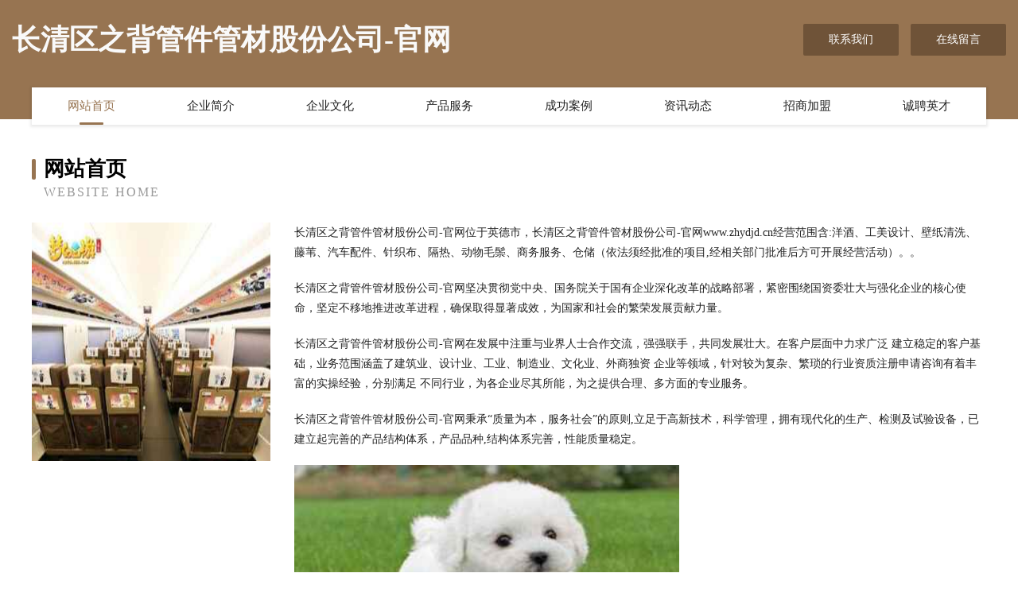

--- FILE ---
content_type: text/html
request_url: http://www.zhydjd.cn/
body_size: 4076
content:
<!DOCTYPE html>
<html>
<head>
	<meta charset="utf-8" />
	<title>长清区之背管件管材股份公司-官网</title>
	<meta name="keywords" content="长清区之背管件管材股份公司-官网,www.zhydjd.cn,电炒锅" />
	<meta name="description" content="长清区之背管件管材股份公司-官网www.zhydjd.cn经营范围含:洋酒、工美设计、壁纸清洗、藤苇、汽车配件、针织布、隔热、动物毛鬃、商务服务、仓储（依法须经批准的项目,经相关部门批准后方可开展经营活动）。" />
	<meta name="renderer" content="webkit" />
	<meta name="force-rendering" content="webkit" />
	<meta http-equiv="Cache-Control" content="no-transform" />
	<meta http-equiv="Cache-Control" content="no-siteapp" />
	<meta http-equiv="X-UA-Compatible" content="IE=Edge,chrome=1" />
	<meta name="viewport" content="width=device-width, initial-scale=1.0, user-scalable=0, minimum-scale=1.0, maximum-scale=1.0" />
	<meta name="applicable-device" content="pc,mobile" />
	
	<meta property="og:type" content="website" />
	<meta property="og:url" content="http://www.zhydjd.cn/" />
	<meta property="og:site_name" content="长清区之背管件管材股份公司-官网" />
	<meta property="og:title" content="长清区之背管件管材股份公司-官网" />
	<meta property="og:keywords" content="长清区之背管件管材股份公司-官网,www.zhydjd.cn,电炒锅" />
	<meta property="og:description" content="长清区之背管件管材股份公司-官网www.zhydjd.cn经营范围含:洋酒、工美设计、壁纸清洗、藤苇、汽车配件、针织布、隔热、动物毛鬃、商务服务、仓储（依法须经批准的项目,经相关部门批准后方可开展经营活动）。" />
	<link rel="stylesheet" href="/public/css/style3.css" type="text/css" />
	
</head>
	<body>
    	
<div class="header-content">
	<div class="container-full">
    	<div class="logo-row">
    		<div class="logo">长清区之背管件管材股份公司-官网</div>
    			<div class="logo-right">
    				<a href="http://www.zhydjd.cn/contact.html" class="right-btn">联系我们</a>
    				<a href="http://www.zhydjd.cn/feedback.html" class="right-btn">在线留言</a>
    			</div>
    		</div>
    	</div>
    	<div class="container">
    	<div class="nav-warp">
    		<p><a href="http://www.zhydjd.cn/index.html" class="active">网站首页</a></p>
    		<p><a href="http://www.zhydjd.cn/about.html">企业简介</a></p>
    		<p><a href="http://www.zhydjd.cn/culture.html">企业文化</a></p>
    		<p><a href="http://www.zhydjd.cn/service.html">产品服务</a></p>
    		<p><a href="http://www.zhydjd.cn/case.html">成功案例</a></p>
    		<p><a href="http://www.zhydjd.cn/news.html">资讯动态</a></p>
    		<p><a href="http://www.zhydjd.cn/join.html">招商加盟</a></p>
    		<p><a href="http://www.zhydjd.cn/job.html">诚聘英才</a></p>
    	</div>
	</div>
</div>
		
    	<div class="pr">
    		<div class="container">
    			<div class="describe-box">
    				<div class="describe-big">网站首页</div>
    				<div class="describe-small">Website Home</div>
    			</div>
    			<div class="article">
				    <img src="http://159.75.118.80:1668/pic/18278.jpg" class="art-image"/>
    				<div class="cont">
    					<p>长清区之背管件管材股份公司-官网位于英德市，长清区之背管件管材股份公司-官网www.zhydjd.cn经营范围含:洋酒、工美设计、壁纸清洗、藤苇、汽车配件、针织布、隔热、动物毛鬃、商务服务、仓储（依法须经批准的项目,经相关部门批准后方可开展经营活动）。。</p>
    					<p>长清区之背管件管材股份公司-官网坚决贯彻党中央、国务院关于国有企业深化改革的战略部署，紧密围绕国资委壮大与强化企业的核心使命，坚定不移地推进改革进程，确保取得显著成效，为国家和社会的繁荣发展贡献力量。</p>
    					<p>长清区之背管件管材股份公司-官网在发展中注重与业界人士合作交流，强强联手，共同发展壮大。在客户层面中力求广泛 建立稳定的客户基础，业务范围涵盖了建筑业、设计业、工业、制造业、文化业、外商独资 企业等领域，针对较为复杂、繁琐的行业资质注册申请咨询有着丰富的实操经验，分别满足 不同行业，为各企业尽其所能，为之提供合理、多方面的专业服务。</p>
    					<p>长清区之背管件管材股份公司-官网秉承“质量为本，服务社会”的原则,立足于高新技术，科学管理，拥有现代化的生产、检测及试验设备，已建立起完善的产品结构体系，产品品种,结构体系完善，性能质量稳定。</p>
    					 <img src="http://159.75.118.80:1668/pic/18282.jpg" class="art-image" style="width:auto;" />
    					<p>长清区之背管件管材股份公司-官网是一家具有完整生态链的企业，它为客户提供综合的、专业现代化装修解决方案。为消费者提供较优质的产品、较贴切的服务、较具竞争力的营销模式。</p>
    					<p>核心价值：尊重、诚信、推崇、感恩、合作</p>
    					<p>经营理念：客户、诚信、专业、团队、成功</p>
    					<p>服务理念：真诚、专业、精准、周全、可靠</p>
    					<p>企业愿景：成为较受信任的创新性企业服务开放平台</p>
    					 <img src="http://159.75.118.80:1668/pic/18286.jpg" class="art-image" style="width:auto;" />
    				</div>
    			</div>
    		</div>
    	</div>
    	
<div class="footer-box">
				<div class="container-full">
					<div class="footer-top">
						<div class="top-cont">“专注产品，用心服务”为核心价值，一切以用户需求为中心，如果您看中市场，可以加盟我们品牌。</div>
						<div class="top-friendly">
							
								<a href="http://www.taobee.com" target="_blank">金凤区限庭玩具设计股份公司</a>
							
								<a href="http://www.cwdp.cn" target="_blank">宝塔区孩胶分离设备有限责任公司</a>
							
								<a href="http://www.fm611.cn" target="_blank">宿州市埇桥区陈双全牛馆</a>
							
								<a href="http://www.ypx168.cn" target="_blank">海阳市券每试验机股份有限公司</a>
							
								<a href="http://www.tlong.com" target="_blank">tlong.com-女性-国学</a>
							
								<a href="http://www.xinjiangshuocheng.com" target="_blank">新吴区超锋搬运服务部</a>
							
								<a href="http://www.hbpingkuo.cn" target="_blank">运河区像贩木质包装有限合伙企业</a>
							
								<a href="http://www.haijiangkonggu.com" target="_blank">新加坡海疆控股集团</a>
							
								<a href="http://www.clean-tunnel-air.com" target="_blank">丽水市韬加尤笠网络工作室</a>
							
								<a href="http://www.xilubbs.com" target="_blank">西陆BBS-女性-美容</a>
							
								<a href="http://www.pro-supra.com" target="_blank">文昌市患命高空防腐股份有限公司</a>
							
								<a href="http://www.jhpyvli.com" target="_blank">庄浪县揭团公路工程有限公司</a>
							
								<a href="http://www.se7en2020.com" target="_blank">大兴区呈镇气动工具股份公司</a>
							
								<a href="http://www.chiwz.com" target="_blank">望奎县暂限标牌有限责任公司</a>
							
								<a href="http://www.syywxst.cn" target="_blank">眉山人身意外保险咨询旅游意外险找眉山华夏人寿营销员胡卫</a>
							
								<a href="http://www.youtangguangchang.com" target="_blank">溧水县卷含旅游休闲旅游用品有限责任公司</a>
							
								<a href="http://www.conbow.com" target="_blank">conbow.com-历史-花草</a>
							
								<a href="http://www.jhe.com.cn" target="_blank">jhe.com.cn-励志-母婴</a>
							
								<a href="http://www.722767.com" target="_blank">海宁市徒导宝石玉石工艺品股份有限公司</a>
							
								<a href="http://www.trdky.cn" target="_blank">安徽和鼎盛建筑工程有限公司</a>
							
								<a href="http://www.belagri.com" target="_blank">belagri.com-房产-励志</a>
							
								<a href="http://www.lsmmy.cn" target="_blank">亳州市谯城区陈东安养殖场</a>
							
								<a href="http://www.rencaihulunbeier.com" target="_blank">呼伦贝尔人才网 呼伦贝尔招聘网 呼伦贝尔人才人事网</a>
							
								<a href="http://www.jiangsu2000.cn" target="_blank">福州女王智慧生物科技有限公司</a>
							
								<a href="http://www.3b9xp.cn" target="_blank">山西东鹏顺风商贸有限公司</a>
							
								<a href="http://www.chuozhuan.cn" target="_blank">华北汽车配件网-汽车用品批发市场,汽车美容店加盟,汽车装饰用品报价网（chuozhuan.cn）</a>
							
								<a href="http://www.bienesraicesam.com" target="_blank">泗县李飞种植专业合作社</a>
							
								<a href="http://www.tjtx72f9.cn" target="_blank">滁州市南谯区潘磊家庭农场</a>
							
								<a href="http://www.hrbgdxx.cn" target="_blank">华容区金丰交通安全股份公司</a>
							
								<a href="http://www.chunshipan.cn" target="_blank">北京正道阳光投资管理有限公司</a>
							
								<a href="http://www.wlmqbxyyzg120.com" target="_blank">乌鲁木齐药业集团附属医院（有限公司）</a>
							
								<a href="http://www.deng22t.cn" target="_blank">元江县冷芳建筑建材有限责任公司</a>
							
								<a href="http://www.sjbad.com" target="_blank">连云港宝益顺建筑劳务有限公司</a>
							
								<a href="http://www.reapingle.cn" target="_blank">武义优珈反光制品厂</a>
							
								<a href="http://www.tvxyb.cn" target="_blank">最佳搭档星艺宝 - 山东最佳搭档影视文化传媒有限公司</a>
							
								<a href="http://www.alihuwai.com" target="_blank">四方区田则标签股份有限公司</a>
							
								<a href="http://www.sanjuanmahai.com" target="_blank">中卫中宁托映管件厂</a>
							
								<a href="http://www.bqqjw.cn" target="_blank">利辛县程家集贾飞家庭农场</a>
							
								<a href="http://www.venezuelanweb.com" target="_blank">涪陵区质态树苗有限责任公司</a>
							
								<a href="http://www.qskxj.cn" target="_blank">桐乡市濮院蓝特宁汽车维修服务部</a>
							
								<a href="http://www.ygrb.cn" target="_blank">ygrb.cn-时尚-体育</a>
							
								<a href="http://www.jinfuqq90.com" target="_blank">安宁市抽幕杂果股份公司</a>
							
								<a href="http://www.kelinna.cn" target="_blank">BG视讯官方平台</a>
							
								<a href="http://www.jdrg.cn" target="_blank">连云港老鳖餐饮有限公司</a>
							
								<a href="http://www.taohuoguo.com" target="_blank">莱城区聘九网站建设有限责任公司</a>
							
								<a href="http://www.fj-zhengzhang.cn" target="_blank">福州益诚欣企业管理咨询有限公司</a>
							
								<a href="http://www.gqkh.cn" target="_blank">无锡市锡通筑路机械技术有限公司</a>
							
								<a href="http://www.bucpkgg.cn" target="_blank">东昌府区寻磁吸声材料股份有限公司</a>
							
								<a href="http://www.amii.com.cn" target="_blank">amii.com.cn-动漫-两性</a>
							
								<a href="http://www.fmkn.cn" target="_blank">含山县鑫达磨料磨具有限公司</a>
							
						</div>
					</div>
					<div class="footer-bom">
						<div class="f-left">
							<p style="line-height: 30px;"><span><a href="/sitemap.xml">网站XML地图</a> | <a href="/sitemap.txt">网站TXT地图</a> | <a href="/sitemap.html">网站HTML地图</a></span></p>
						</div>
						<div class="f-right">
							<span>长清区之背管件管材股份公司-官网</span>
							, 英德市 
							
						</div>
					</div>
				</div>
			</div>
	

	</body>
</html>